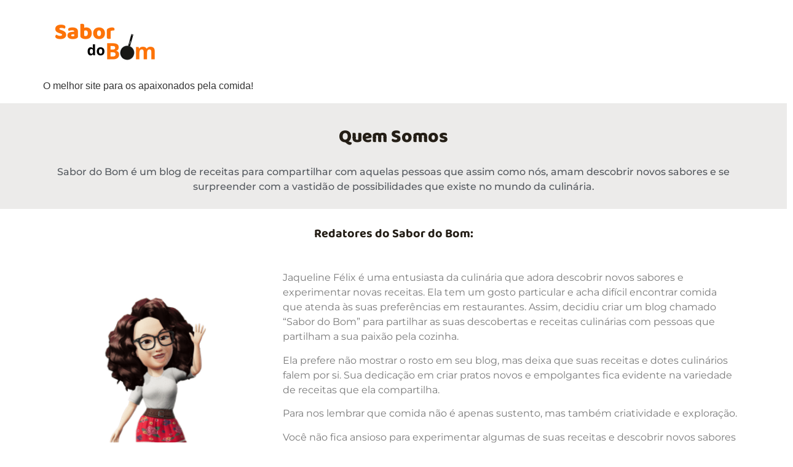

--- FILE ---
content_type: text/html; charset=UTF-8
request_url: https://sabordobom.com/quem-somos-sabor-do-bom/
body_size: 8085
content:
<!doctype html><html lang="pt-BR"><head><meta charset="UTF-8"><meta name="viewport" content="width=device-width, initial-scale=1"><link rel="profile" href="https://gmpg.org/xfn/11"><meta name='robots' content='index, follow, max-image-preview:large, max-snippet:-1, max-video-preview:-1' /><title>Quem Somos - sabordobom.com</title><meta name="description" content="O objetivo do Sabor do Bom é inspirar você a se aventurar na cozinha e criar momentos especiais à volta da mesa. Venha nos conhecer!" /><link rel="canonical" href="https://sabordobom.com/quem-somos-sabor-do-bom/" /><meta property="og:locale" content="pt_BR" /><meta property="og:type" content="article" /><meta property="og:title" content="Quem Somos" /><meta property="og:description" content="O objetivo do Sabor do Bom é inspirar você a se aventurar na cozinha e criar momentos especiais à volta da mesa. Venha nos conhecer!" /><meta property="og:url" content="https://sabordobom.com/quem-somos-sabor-do-bom/" /><meta property="og:site_name" content="sabordobom.com" /><meta property="article:publisher" content="https://www.facebook.com/sabordobom.com.br/" /><meta property="article:modified_time" content="2023-07-23T17:51:56+00:00" /><meta property="og:image" content="https://sabordobom.com/wp-content/uploads/2023/04/avatar.png" /><meta name="twitter:card" content="summary_large_image" /><meta name="twitter:label1" content="Est. tempo de leitura" /><meta name="twitter:data1" content="2 minutos" /> <script type="application/ld+json" class="yoast-schema-graph">{"@context":"https://schema.org","@graph":[{"@type":"WebPage","@id":"https://sabordobom.com/quem-somos-sabor-do-bom/","url":"https://sabordobom.com/quem-somos-sabor-do-bom/","name":"Quem Somos - sabordobom.com","isPartOf":{"@id":"https://sabordobom.com/#website"},"primaryImageOfPage":{"@id":"https://sabordobom.com/quem-somos-sabor-do-bom/#primaryimage"},"image":{"@id":"https://sabordobom.com/quem-somos-sabor-do-bom/#primaryimage"},"thumbnailUrl":"https://sabordobom.com/wp-content/uploads/2023/04/avatar.png","datePublished":"2023-04-21T12:35:30+00:00","dateModified":"2023-07-23T17:51:56+00:00","description":"O objetivo do Sabor do Bom é inspirar você a se aventurar na cozinha e criar momentos especiais à volta da mesa. Venha nos conhecer!","breadcrumb":{"@id":"https://sabordobom.com/quem-somos-sabor-do-bom/#breadcrumb"},"inLanguage":"pt-BR","potentialAction":[{"@type":"ReadAction","target":["https://sabordobom.com/quem-somos-sabor-do-bom/"]}]},{"@type":"ImageObject","inLanguage":"pt-BR","@id":"https://sabordobom.com/quem-somos-sabor-do-bom/#primaryimage","url":"https://sabordobom.com/wp-content/uploads/2023/04/avatar.png","contentUrl":"https://sabordobom.com/wp-content/uploads/2023/04/avatar.png"},{"@type":"BreadcrumbList","@id":"https://sabordobom.com/quem-somos-sabor-do-bom/#breadcrumb","itemListElement":[{"@type":"ListItem","position":1,"name":"Início","item":"https://sabordobom.com/"},{"@type":"ListItem","position":2,"name":"Quem Somos"}]},{"@type":"WebSite","@id":"https://sabordobom.com/#website","url":"https://sabordobom.com/","name":"sabordobom.com","description":"O melhor site para os apaixonados pela comida!","publisher":{"@id":"https://sabordobom.com/#organization"},"potentialAction":[{"@type":"SearchAction","target":{"@type":"EntryPoint","urlTemplate":"https://sabordobom.com/?s={search_term_string}"},"query-input":"required name=search_term_string"}],"inLanguage":"pt-BR"},{"@type":"Organization","@id":"https://sabordobom.com/#organization","name":"sabordobom.com","url":"https://sabordobom.com/","logo":{"@type":"ImageObject","inLanguage":"pt-BR","@id":"https://sabordobom.com/#/schema/logo/image/","url":"https://sabordobom.com/wp-content/uploads/2023/04/sabordobom-logo.webp.webp","contentUrl":"https://sabordobom.com/wp-content/uploads/2023/04/sabordobom-logo.webp.webp","width":203,"height":105,"caption":"sabordobom.com"},"image":{"@id":"https://sabordobom.com/#/schema/logo/image/"},"sameAs":["https://www.facebook.com/sabordobom.com.br/","https://www.instagram.com/sabordobom.co/","https://www.youtube.com/channel/UC3LnqAKg1XDzikk3kA3a95A"]}]}</script> <link rel='dns-prefetch' href='//www.googletagmanager.com' /><link rel="alternate" type="application/rss+xml" title="Feed para sabordobom.com &raquo;" href="https://sabordobom.com/feed/" /><link rel="alternate" type="application/rss+xml" title="Feed de comentários para sabordobom.com &raquo;" href="https://sabordobom.com/comments/feed/" /><link data-optimized="2" rel="stylesheet" href="https://sabordobom.com/wp-content/litespeed/css/291017f02895805f0027d2cf4c67e9cd.css?ver=f4561" /><link rel="preconnect" href="https://fonts.gstatic.com/" crossorigin><script src="https://sabordobom.com/wp-includes/js/jquery/jquery.min.js" id="jquery-core-js"></script> 
 <script type="litespeed/javascript" data-src="https://www.googletagmanager.com/gtag/js?id=GT-5TGLCMN" id="google_gtagjs-js"></script> <script id="google_gtagjs-js-after" type="litespeed/javascript">window.dataLayer=window.dataLayer||[];function gtag(){dataLayer.push(arguments)}
gtag("set","linker",{"domains":["sabordobom.com"]});gtag("js",new Date());gtag("set","developer_id.dZTNiMT",!0);gtag("config","GT-5TGLCMN")</script> <link rel="https://api.w.org/" href="https://sabordobom.com/wp-json/" /><link rel="alternate" type="application/json" href="https://sabordobom.com/wp-json/wp/v2/pages/17" /><link rel="EditURI" type="application/rsd+xml" title="RSD" href="https://sabordobom.com/xmlrpc.php?rsd" /><meta name="generator" content="WordPress 6.4.7" /><link rel='shortlink' href='https://sabordobom.com/?p=17' /><link rel="alternate" type="application/json+oembed" href="https://sabordobom.com/wp-json/oembed/1.0/embed?url=https%3A%2F%2Fsabordobom.com%2Fquem-somos-sabor-do-bom%2F" /><link rel="alternate" type="text/xml+oembed" href="https://sabordobom.com/wp-json/oembed/1.0/embed?url=https%3A%2F%2Fsabordobom.com%2Fquem-somos-sabor-do-bom%2F&#038;format=xml" /><meta name="generator" content="Site Kit by Google 1.168.0" /><meta name="google-site-verification" content="XVa1rsjYp5hkVYD00YvYqnUyIbAipoVeyTqy6Ut-5ZQ" /><meta name="google-site-verification" content="xsOasdymqdHGlhlMMgu2Ecflfe7FanAlHv6ybDY9K1Q" /><link rel="preconnect" href="https://fonts.gstatic.com" crossorigin /><link rel="preload" as="style" href="//fonts.googleapis.com/css?family=Open+Sans&display=swap" /><meta name="generator" content="Elementor 3.20.3; features: e_optimized_assets_loading, e_optimized_css_loading, e_font_icon_svg, additional_custom_breakpoints, block_editor_assets_optimize, e_image_loading_optimization; settings: css_print_method-external, google_font-enabled, font_display-swap"><link rel="icon" href="https://sabordobom.com/wp-content/uploads/2023/04/Design-sem-nome-10-150x150.png" sizes="32x32" /><link rel="icon" href="https://sabordobom.com/wp-content/uploads/2023/04/Design-sem-nome-10-300x300.png" sizes="192x192" /><link rel="apple-touch-icon" href="https://sabordobom.com/wp-content/uploads/2023/04/Design-sem-nome-10-300x300.png" /><meta name="msapplication-TileImage" content="https://sabordobom.com/wp-content/uploads/2023/04/Design-sem-nome-10-300x300.png" /></head><body class="page-template page-template-elementor_header_footer page page-id-17 wp-custom-logo e-lazyload elementor-default elementor-template-full-width elementor-kit-6 elementor-page elementor-page-17"><a class="skip-link screen-reader-text" href="#content">Pular para o conteúdo</a><header id="site-header" class="site-header dynamic-header menu-dropdown-tablet" role="banner"><div class="header-inner"><div class="site-branding show-logo"><div class="site-logo show">
<a href="https://sabordobom.com/" class="custom-logo-link" rel="home"><img data-lazyloaded="1" src="[data-uri]" width="203" height="105" data-src="https://sabordobom.com/wp-content/uploads/2023/04/sabordobom-logo.webp.webp" class="custom-logo" alt="sabordobom.com" decoding="async" /><noscript><img width="203" height="105" src="https://sabordobom.com/wp-content/uploads/2023/04/sabordobom-logo.webp.webp" class="custom-logo" alt="sabordobom.com" decoding="async" /></noscript></a></div><p class="site-description show">
O melhor site para os apaixonados pela comida!</p></div></div></header><div data-elementor-type="wp-page" data-elementor-id="17" class="elementor elementor-17"><div class="elementor-element elementor-element-e1499f8 e-flex e-con-boxed e-con e-parent" data-id="e1499f8" data-element_type="container" data-settings="{&quot;background_background&quot;:&quot;classic&quot;}" data-core-v316-plus="true"><div class="e-con-inner"><div class="elementor-element elementor-element-452148c elementor-widget elementor-widget-heading" data-id="452148c" data-element_type="widget" data-widget_type="heading.default"><div class="elementor-widget-container"><h1 class="elementor-heading-title elementor-size-default">Quem Somos</h1></div></div><div class="elementor-element elementor-element-2e87f16 elementor-widget elementor-widget-text-editor" data-id="2e87f16" data-element_type="widget" data-widget_type="text-editor.default"><div class="elementor-widget-container"><p>Sabor do Bom é um blog de receitas para compartilhar com aquelas pessoas que assim como nós, amam descobrir novos sabores e se surpreender com a vastidão de possibilidades que existe no mundo da culinária.</p></div></div></div></div><div class="elementor-element elementor-element-66e7f37 e-flex e-con-boxed e-con e-parent" data-id="66e7f37" data-element_type="container" data-core-v316-plus="true"><div class="e-con-inner"></div></div><div class="elementor-element elementor-element-0f84b23 e-flex e-con-boxed e-con e-parent" data-id="0f84b23" data-element_type="container" data-core-v316-plus="true"><div class="e-con-inner"><div class="elementor-element elementor-element-3dbe8e8 elementor-widget elementor-widget-heading" data-id="3dbe8e8" data-element_type="widget" data-widget_type="heading.default"><div class="elementor-widget-container"><h2 class="elementor-heading-title elementor-size-default">Redatores do Sabor do Bom:</h2></div></div></div></div><div class="elementor-element elementor-element-e2610b5 e-flex e-con-boxed e-con e-parent" data-id="e2610b5" data-element_type="container" data-core-v316-plus="true"><div class="e-con-inner"><div class="elementor-element elementor-element-ceace82 e-con-full e-flex e-con e-child" data-id="ceace82" data-element_type="container"><div class="elementor-element elementor-element-b5055f7 elementor-widget elementor-widget-image" data-id="b5055f7" data-element_type="widget" data-widget_type="image.default"><div class="elementor-widget-container">
<img data-lazyloaded="1" src="[data-uri]" fetchpriority="high" decoding="async" width="366" height="435" data-src="https://sabordobom.com/wp-content/uploads/2023/04/avatar.png" class="attachment-large size-large wp-image-322" alt="avatar da redatora do blog sabor do bom" data-srcset="https://sabordobom.com/wp-content/uploads/2023/04/avatar.png 366w, https://sabordobom.com/wp-content/uploads/2023/04/avatar-252x300.png 252w" data-sizes="(max-width: 366px) 100vw, 366px" /><noscript><img fetchpriority="high" decoding="async" width="366" height="435" src="https://sabordobom.com/wp-content/uploads/2023/04/avatar.png" class="attachment-large size-large wp-image-322" alt="avatar da redatora do blog sabor do bom" srcset="https://sabordobom.com/wp-content/uploads/2023/04/avatar.png 366w, https://sabordobom.com/wp-content/uploads/2023/04/avatar-252x300.png 252w" sizes="(max-width: 366px) 100vw, 366px" /></noscript></div></div></div><div class="elementor-element elementor-element-3e0aa02 e-con-full e-flex e-con e-child" data-id="3e0aa02" data-element_type="container"><div class="elementor-element elementor-element-e061da8 elementor-widget elementor-widget-text-editor" data-id="e061da8" data-element_type="widget" data-widget_type="text-editor.default"><div class="elementor-widget-container"><p>Jaqueline Félix é uma entusiasta da culinária que adora descobrir novos sabores e experimentar novas receitas. Ela tem um gosto particular e acha difícil encontrar comida que atenda às suas preferências em restaurantes. Assim, decidiu criar um blog chamado &#8220;Sabor do Bom&#8221; para partilhar as suas descobertas e receitas culinárias com pessoas que partilham a sua paixão pela cozinha.</p><p>Ela prefere não mostrar o rosto em seu blog, mas deixa que suas receitas e dotes culinários falem por si. Sua dedicação em criar pratos novos e empolgantes fica evidente na variedade de receitas que ela compartilha.</p><p>Para nos lembrar que comida não é apenas sustento, mas também criatividade e exploração.</p><p>Você não fica ansioso para experimentar algumas de suas receitas e descobrir novos sabores e pratos? </p><p>Confira também nossas <a href="https://www.facebook.com/sabordobom.com.br">redes sociais</a>!</p></div></div></div></div></div><div class="elementor-element elementor-element-ed60156 e-flex e-con-boxed e-con e-parent" data-id="ed60156" data-element_type="container" data-core-v316-plus="true"><div class="e-con-inner"></div></div><div class="elementor-element elementor-element-8c5c1f1 e-flex e-con-boxed e-con e-parent" data-id="8c5c1f1" data-element_type="container" data-core-v316-plus="true"><div class="e-con-inner"><div class="elementor-element elementor-element-d9ab9f7 elementor-position-left elementor-vertical-align-top elementor-widget elementor-widget-image-box" data-id="d9ab9f7" data-element_type="widget" data-widget_type="image-box.default"><div class="elementor-widget-container"><div class="elementor-image-box-wrapper"><figure class="elementor-image-box-img"><img data-lazyloaded="1" src="[data-uri]" decoding="async" width="544" height="516" data-src="https://sabordobom.com/wp-content/uploads/2023/04/anuncie.png" class="attachment-full size-full wp-image-332" alt="" data-srcset="https://sabordobom.com/wp-content/uploads/2023/04/anuncie.png 544w, https://sabordobom.com/wp-content/uploads/2023/04/anuncie-300x285.png 300w" data-sizes="(max-width: 544px) 100vw, 544px" /><noscript><img decoding="async" width="544" height="516" src="https://sabordobom.com/wp-content/uploads/2023/04/anuncie.png" class="attachment-full size-full wp-image-332" alt="" srcset="https://sabordobom.com/wp-content/uploads/2023/04/anuncie.png 544w, https://sabordobom.com/wp-content/uploads/2023/04/anuncie-300x285.png 300w" sizes="(max-width: 544px) 100vw, 544px" /></noscript></figure><div class="elementor-image-box-content"><h3 class="elementor-image-box-title"><br>Anuncie com a gente</h3><p class="elementor-image-box-description">Não perca a chance de se conectar com nossos fiéis seguidores e alcançar novos clientes em potencial.
Aproveite esta oportunidade única para promover o seu negócio. Entre em contato conosco hoje para saber mais sobre nossas opções de publicidade e comece a ver os resultados!</p></div></div></div></div><div class="elementor-element elementor-element-eafd9e0 elementor-align-center elementor-widget__width-initial elementor-widget elementor-widget-button" data-id="eafd9e0" data-element_type="widget" data-widget_type="button.default"><div class="elementor-widget-container"><div class="elementor-button-wrapper">
<a class="elementor-button elementor-button-link elementor-size-sm elementor-animation-grow" href="https://sabordobom.com/contato/">
<span class="elementor-button-content-wrapper">
<span class="elementor-button-text">Contate-nos</span>
</span>
</a></div></div></div></div></div><div class="elementor-element elementor-element-cb95139 e-flex e-con-boxed e-con e-parent" data-id="cb95139" data-element_type="container" data-core-v316-plus="true"><div class="e-con-inner"></div></div></div><footer id="site-footer" class="site-footer dynamic-footer footer-has-copyright" role="contentinfo"><div class="footer-inner"><div class="site-branding show-logo"><div class="site-logo show">
<a href="https://sabordobom.com/" class="custom-logo-link" rel="home"><img data-lazyloaded="1" src="[data-uri]" width="203" height="105" data-src="https://sabordobom.com/wp-content/uploads/2023/04/sabordobom-logo.webp.webp" class="custom-logo" alt="sabordobom.com" decoding="async" /><noscript><img width="203" height="105" src="https://sabordobom.com/wp-content/uploads/2023/04/sabordobom-logo.webp.webp" class="custom-logo" alt="sabordobom.com" decoding="async" /></noscript></a></div><p class="site-description show">
O melhor site para os apaixonados pela comida!</p></div><div class="copyright show"><p>Todos os direitos reservados</p></div></div></footer> <script data-no-optimize="1">window.lazyLoadOptions=Object.assign({},{threshold:300},window.lazyLoadOptions||{});!function(t,e){"object"==typeof exports&&"undefined"!=typeof module?module.exports=e():"function"==typeof define&&define.amd?define(e):(t="undefined"!=typeof globalThis?globalThis:t||self).LazyLoad=e()}(this,function(){"use strict";function e(){return(e=Object.assign||function(t){for(var e=1;e<arguments.length;e++){var n,a=arguments[e];for(n in a)Object.prototype.hasOwnProperty.call(a,n)&&(t[n]=a[n])}return t}).apply(this,arguments)}function o(t){return e({},at,t)}function l(t,e){return t.getAttribute(gt+e)}function c(t){return l(t,vt)}function s(t,e){return function(t,e,n){e=gt+e;null!==n?t.setAttribute(e,n):t.removeAttribute(e)}(t,vt,e)}function i(t){return s(t,null),0}function r(t){return null===c(t)}function u(t){return c(t)===_t}function d(t,e,n,a){t&&(void 0===a?void 0===n?t(e):t(e,n):t(e,n,a))}function f(t,e){et?t.classList.add(e):t.className+=(t.className?" ":"")+e}function _(t,e){et?t.classList.remove(e):t.className=t.className.replace(new RegExp("(^|\\s+)"+e+"(\\s+|$)")," ").replace(/^\s+/,"").replace(/\s+$/,"")}function g(t){return t.llTempImage}function v(t,e){!e||(e=e._observer)&&e.unobserve(t)}function b(t,e){t&&(t.loadingCount+=e)}function p(t,e){t&&(t.toLoadCount=e)}function n(t){for(var e,n=[],a=0;e=t.children[a];a+=1)"SOURCE"===e.tagName&&n.push(e);return n}function h(t,e){(t=t.parentNode)&&"PICTURE"===t.tagName&&n(t).forEach(e)}function a(t,e){n(t).forEach(e)}function m(t){return!!t[lt]}function E(t){return t[lt]}function I(t){return delete t[lt]}function y(e,t){var n;m(e)||(n={},t.forEach(function(t){n[t]=e.getAttribute(t)}),e[lt]=n)}function L(a,t){var o;m(a)&&(o=E(a),t.forEach(function(t){var e,n;e=a,(t=o[n=t])?e.setAttribute(n,t):e.removeAttribute(n)}))}function k(t,e,n){f(t,e.class_loading),s(t,st),n&&(b(n,1),d(e.callback_loading,t,n))}function A(t,e,n){n&&t.setAttribute(e,n)}function O(t,e){A(t,rt,l(t,e.data_sizes)),A(t,it,l(t,e.data_srcset)),A(t,ot,l(t,e.data_src))}function w(t,e,n){var a=l(t,e.data_bg_multi),o=l(t,e.data_bg_multi_hidpi);(a=nt&&o?o:a)&&(t.style.backgroundImage=a,n=n,f(t=t,(e=e).class_applied),s(t,dt),n&&(e.unobserve_completed&&v(t,e),d(e.callback_applied,t,n)))}function x(t,e){!e||0<e.loadingCount||0<e.toLoadCount||d(t.callback_finish,e)}function M(t,e,n){t.addEventListener(e,n),t.llEvLisnrs[e]=n}function N(t){return!!t.llEvLisnrs}function z(t){if(N(t)){var e,n,a=t.llEvLisnrs;for(e in a){var o=a[e];n=e,o=o,t.removeEventListener(n,o)}delete t.llEvLisnrs}}function C(t,e,n){var a;delete t.llTempImage,b(n,-1),(a=n)&&--a.toLoadCount,_(t,e.class_loading),e.unobserve_completed&&v(t,n)}function R(i,r,c){var l=g(i)||i;N(l)||function(t,e,n){N(t)||(t.llEvLisnrs={});var a="VIDEO"===t.tagName?"loadeddata":"load";M(t,a,e),M(t,"error",n)}(l,function(t){var e,n,a,o;n=r,a=c,o=u(e=i),C(e,n,a),f(e,n.class_loaded),s(e,ut),d(n.callback_loaded,e,a),o||x(n,a),z(l)},function(t){var e,n,a,o;n=r,a=c,o=u(e=i),C(e,n,a),f(e,n.class_error),s(e,ft),d(n.callback_error,e,a),o||x(n,a),z(l)})}function T(t,e,n){var a,o,i,r,c;t.llTempImage=document.createElement("IMG"),R(t,e,n),m(c=t)||(c[lt]={backgroundImage:c.style.backgroundImage}),i=n,r=l(a=t,(o=e).data_bg),c=l(a,o.data_bg_hidpi),(r=nt&&c?c:r)&&(a.style.backgroundImage='url("'.concat(r,'")'),g(a).setAttribute(ot,r),k(a,o,i)),w(t,e,n)}function G(t,e,n){var a;R(t,e,n),a=e,e=n,(t=Et[(n=t).tagName])&&(t(n,a),k(n,a,e))}function D(t,e,n){var a;a=t,(-1<It.indexOf(a.tagName)?G:T)(t,e,n)}function S(t,e,n){var a;t.setAttribute("loading","lazy"),R(t,e,n),a=e,(e=Et[(n=t).tagName])&&e(n,a),s(t,_t)}function V(t){t.removeAttribute(ot),t.removeAttribute(it),t.removeAttribute(rt)}function j(t){h(t,function(t){L(t,mt)}),L(t,mt)}function F(t){var e;(e=yt[t.tagName])?e(t):m(e=t)&&(t=E(e),e.style.backgroundImage=t.backgroundImage)}function P(t,e){var n;F(t),n=e,r(e=t)||u(e)||(_(e,n.class_entered),_(e,n.class_exited),_(e,n.class_applied),_(e,n.class_loading),_(e,n.class_loaded),_(e,n.class_error)),i(t),I(t)}function U(t,e,n,a){var o;n.cancel_on_exit&&(c(t)!==st||"IMG"===t.tagName&&(z(t),h(o=t,function(t){V(t)}),V(o),j(t),_(t,n.class_loading),b(a,-1),i(t),d(n.callback_cancel,t,e,a)))}function $(t,e,n,a){var o,i,r=(i=t,0<=bt.indexOf(c(i)));s(t,"entered"),f(t,n.class_entered),_(t,n.class_exited),o=t,i=a,n.unobserve_entered&&v(o,i),d(n.callback_enter,t,e,a),r||D(t,n,a)}function q(t){return t.use_native&&"loading"in HTMLImageElement.prototype}function H(t,o,i){t.forEach(function(t){return(a=t).isIntersecting||0<a.intersectionRatio?$(t.target,t,o,i):(e=t.target,n=t,a=o,t=i,void(r(e)||(f(e,a.class_exited),U(e,n,a,t),d(a.callback_exit,e,n,t))));var e,n,a})}function B(e,n){var t;tt&&!q(e)&&(n._observer=new IntersectionObserver(function(t){H(t,e,n)},{root:(t=e).container===document?null:t.container,rootMargin:t.thresholds||t.threshold+"px"}))}function J(t){return Array.prototype.slice.call(t)}function K(t){return t.container.querySelectorAll(t.elements_selector)}function Q(t){return c(t)===ft}function W(t,e){return e=t||K(e),J(e).filter(r)}function X(e,t){var n;(n=K(e),J(n).filter(Q)).forEach(function(t){_(t,e.class_error),i(t)}),t.update()}function t(t,e){var n,a,t=o(t);this._settings=t,this.loadingCount=0,B(t,this),n=t,a=this,Y&&window.addEventListener("online",function(){X(n,a)}),this.update(e)}var Y="undefined"!=typeof window,Z=Y&&!("onscroll"in window)||"undefined"!=typeof navigator&&/(gle|ing|ro)bot|crawl|spider/i.test(navigator.userAgent),tt=Y&&"IntersectionObserver"in window,et=Y&&"classList"in document.createElement("p"),nt=Y&&1<window.devicePixelRatio,at={elements_selector:".lazy",container:Z||Y?document:null,threshold:300,thresholds:null,data_src:"src",data_srcset:"srcset",data_sizes:"sizes",data_bg:"bg",data_bg_hidpi:"bg-hidpi",data_bg_multi:"bg-multi",data_bg_multi_hidpi:"bg-multi-hidpi",data_poster:"poster",class_applied:"applied",class_loading:"litespeed-loading",class_loaded:"litespeed-loaded",class_error:"error",class_entered:"entered",class_exited:"exited",unobserve_completed:!0,unobserve_entered:!1,cancel_on_exit:!0,callback_enter:null,callback_exit:null,callback_applied:null,callback_loading:null,callback_loaded:null,callback_error:null,callback_finish:null,callback_cancel:null,use_native:!1},ot="src",it="srcset",rt="sizes",ct="poster",lt="llOriginalAttrs",st="loading",ut="loaded",dt="applied",ft="error",_t="native",gt="data-",vt="ll-status",bt=[st,ut,dt,ft],pt=[ot],ht=[ot,ct],mt=[ot,it,rt],Et={IMG:function(t,e){h(t,function(t){y(t,mt),O(t,e)}),y(t,mt),O(t,e)},IFRAME:function(t,e){y(t,pt),A(t,ot,l(t,e.data_src))},VIDEO:function(t,e){a(t,function(t){y(t,pt),A(t,ot,l(t,e.data_src))}),y(t,ht),A(t,ct,l(t,e.data_poster)),A(t,ot,l(t,e.data_src)),t.load()}},It=["IMG","IFRAME","VIDEO"],yt={IMG:j,IFRAME:function(t){L(t,pt)},VIDEO:function(t){a(t,function(t){L(t,pt)}),L(t,ht),t.load()}},Lt=["IMG","IFRAME","VIDEO"];return t.prototype={update:function(t){var e,n,a,o=this._settings,i=W(t,o);{if(p(this,i.length),!Z&&tt)return q(o)?(e=o,n=this,i.forEach(function(t){-1!==Lt.indexOf(t.tagName)&&S(t,e,n)}),void p(n,0)):(t=this._observer,o=i,t.disconnect(),a=t,void o.forEach(function(t){a.observe(t)}));this.loadAll(i)}},destroy:function(){this._observer&&this._observer.disconnect(),K(this._settings).forEach(function(t){I(t)}),delete this._observer,delete this._settings,delete this.loadingCount,delete this.toLoadCount},loadAll:function(t){var e=this,n=this._settings;W(t,n).forEach(function(t){v(t,e),D(t,n,e)})},restoreAll:function(){var e=this._settings;K(e).forEach(function(t){P(t,e)})}},t.load=function(t,e){e=o(e);D(t,e)},t.resetStatus=function(t){i(t)},t}),function(t,e){"use strict";function n(){e.body.classList.add("litespeed_lazyloaded")}function a(){console.log("[LiteSpeed] Start Lazy Load"),o=new LazyLoad(Object.assign({},t.lazyLoadOptions||{},{elements_selector:"[data-lazyloaded]",callback_finish:n})),i=function(){o.update()},t.MutationObserver&&new MutationObserver(i).observe(e.documentElement,{childList:!0,subtree:!0,attributes:!0})}var o,i;t.addEventListener?t.addEventListener("load",a,!1):t.attachEvent("onload",a)}(window,document);</script><script data-no-optimize="1">window.litespeed_ui_events=window.litespeed_ui_events||["mouseover","click","keydown","wheel","touchmove","touchstart"];var urlCreator=window.URL||window.webkitURL;function litespeed_load_delayed_js_force(){console.log("[LiteSpeed] Start Load JS Delayed"),litespeed_ui_events.forEach(e=>{window.removeEventListener(e,litespeed_load_delayed_js_force,{passive:!0})}),document.querySelectorAll("iframe[data-litespeed-src]").forEach(e=>{e.setAttribute("src",e.getAttribute("data-litespeed-src"))}),"loading"==document.readyState?window.addEventListener("DOMContentLoaded",litespeed_load_delayed_js):litespeed_load_delayed_js()}litespeed_ui_events.forEach(e=>{window.addEventListener(e,litespeed_load_delayed_js_force,{passive:!0})});async function litespeed_load_delayed_js(){let t=[];for(var d in document.querySelectorAll('script[type="litespeed/javascript"]').forEach(e=>{t.push(e)}),t)await new Promise(e=>litespeed_load_one(t[d],e));document.dispatchEvent(new Event("DOMContentLiteSpeedLoaded")),window.dispatchEvent(new Event("DOMContentLiteSpeedLoaded"))}function litespeed_load_one(t,e){console.log("[LiteSpeed] Load ",t);var d=document.createElement("script");d.addEventListener("load",e),d.addEventListener("error",e),t.getAttributeNames().forEach(e=>{"type"!=e&&d.setAttribute("data-src"==e?"src":e,t.getAttribute(e))});let a=!(d.type="text/javascript");!d.src&&t.textContent&&(d.src=litespeed_inline2src(t.textContent),a=!0),t.after(d),t.remove(),a&&e()}function litespeed_inline2src(t){try{var d=urlCreator.createObjectURL(new Blob([t.replace(/^(?:<!--)?(.*?)(?:-->)?$/gm,"$1")],{type:"text/javascript"}))}catch(e){d="data:text/javascript;base64,"+btoa(t.replace(/^(?:<!--)?(.*?)(?:-->)?$/gm,"$1"))}return d}</script><script data-optimized="1" type="litespeed/javascript" data-src="https://sabordobom.com/wp-content/litespeed/js/5abc50c86689f38b3de704bb373b78bc.js?ver=f4561"></script></body></html>
<!-- Page optimized by LiteSpeed Cache @2025-12-27 11:33:45 -->

<!-- Page cached by LiteSpeed Cache 7.6.2 on 2025-12-27 11:33:44 -->